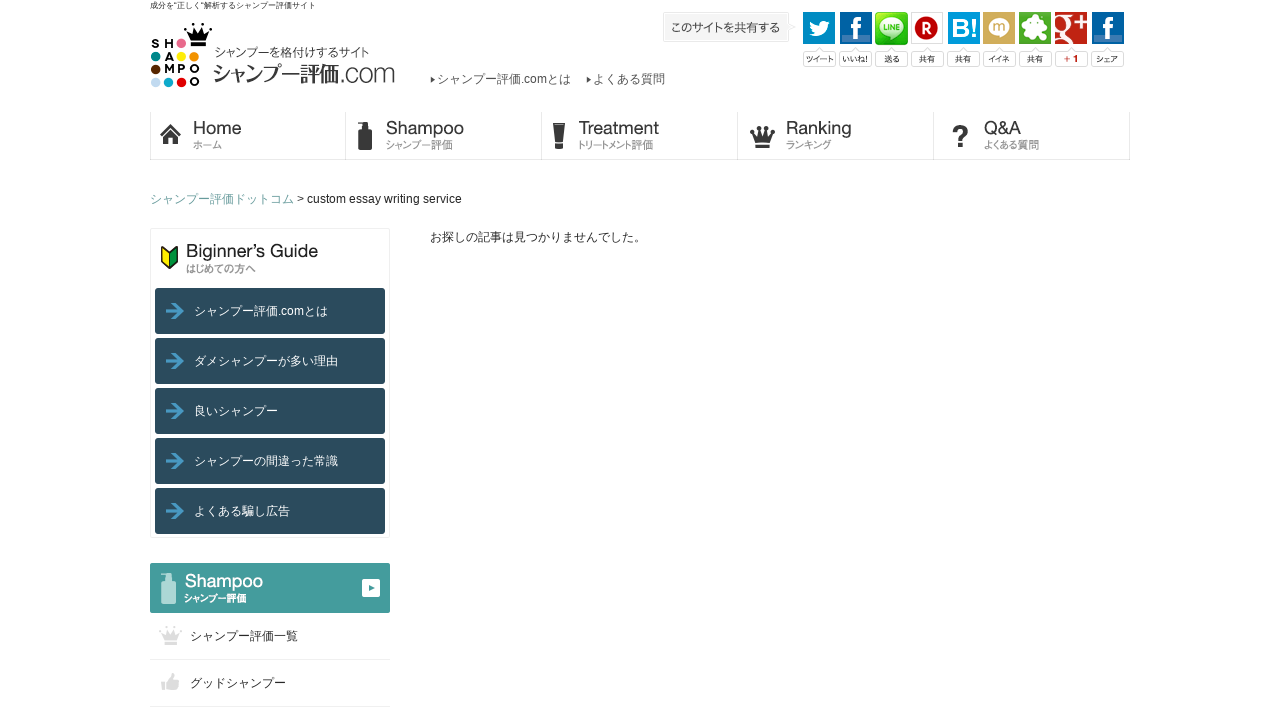

--- FILE ---
content_type: text/html; charset=UTF-8
request_url: https://shampoo-h.com/tag/custom-essay-writing-service
body_size: 10709
content:
<!DOCTYPE html PUBLIC "-//W3C//DTD XHTML 1.0 Transitional//EN" "http://www.w3.org/TR/xhtml1/DTD/xhtml1-transitional.dtd">
<html xmlns="http://www.w3.org/1999/xhtml" xml:lang="ja" lang="ja">
<head>
<meta http-equiv="content-type" content="text/html; charset=utf-8" />
<meta http-equiv="content-script-type" content="text/javascript" />
<meta http-equiv="content-style-type" content="text/css" />
<meta http-equiv="X-UA-Compatible" content="IE=EmulateIE7" />
<meta name="description" content="成分の安全性を、専門家が『正しく』解析・評価します。専門家の視点からシャンプーの安全性を比較・検討できるシャンプー評価サイトです。良いシャンプーやオススメなどを、成分解析からランキング形式で紹介しています。"/>
<meta name="keywords" content=="シャンプー評価ドットコム,シャンプー解析サイト,シャンプー評価.com,シャンプー評価サイト,評価,解析,比較,口コミ,安全性,分析" />


<link rel="stylesheet" href="https://shampoo-h.com/wp-content/themes/shampoo/style.css" />
<link href="https://shampoo-h.com/wp-content/themes/shampoo/css/common/layout.css" rel="stylesheet" type="text/css" />
<link href="https://shampoo-h.com/wp-content/themes/shampoo/css/common/general.css" rel="stylesheet" type="text/css" />
<link href="https://shampoo-h.com/wp-content/themes/shampoo/css/style.css" rel="stylesheet" type="text/css" />

<script src="https://shampoo-h.com/wp-content/themes/shampoo/js/jquery.js" type="text/javascript"></script>

<script src="https://shampoo-h.com/wp-content/themes/shampoo/js/page-scroller.js" type="text/javascript"></script>
<script src="https://shampoo-h.com/wp-content/themes/shampoo/js/heightLine.js" type="text/javascript"></script>
<script src="https://shampoo-h.com/wp-content/themes/shampoo/js/jquery.carouFredSel.js" type="text/javascript"></script>
<script src="https://shampoo-h.com/wp-content/themes/shampoo/js/script.js" type="text/javascript"></script>

<script type="text/javascript" src="//cdnjs.cloudflare.com/ajax/libs/jquery-migrate/1.2.1/jquery-migrate.min.js"></script>
<script src="https://shampoo-h.com/wp-content/themes/shampoo/js/jquery.lazyload.min.js" type="text/javascript"></script>

<link rel="SHORTCUT ICON" href="https://shampoo-h.com/wp-content/themes/shampoo/img/index/favicon.ico" />

<script>
// Lazy Loadを起動する
$( function()
{
	$( 'img.lazy' ).lazyload({
    event : "click"
}) ;
} ) ;
</script>

	<style>img:is([sizes="auto" i], [sizes^="auto," i]) { contain-intrinsic-size: 3000px 1500px }</style>
	
		<!-- All in One SEO 4.8.0 - aioseo.com -->
		<title>custom essay writing service - シャンプー評価ドットコム</title>
	<meta name="robots" content="max-image-preview:large" />
	<link rel="canonical" href="https://shampoo-h.com/tag/custom-essay-writing-service" />
	<meta name="generator" content="All in One SEO (AIOSEO) 4.8.0" />
		<script type="application/ld+json" class="aioseo-schema">
			{"@context":"https:\/\/schema.org","@graph":[{"@type":"BreadcrumbList","@id":"https:\/\/shampoo-h.com\/tag\/custom-essay-writing-service#breadcrumblist","itemListElement":[{"@type":"ListItem","@id":"https:\/\/shampoo-h.com\/#listItem","position":1,"name":"\u5bb6","item":"https:\/\/shampoo-h.com\/","nextItem":{"@type":"ListItem","@id":"https:\/\/shampoo-h.com\/tag\/custom-essay-writing-service#listItem","name":"custom essay writing service"}},{"@type":"ListItem","@id":"https:\/\/shampoo-h.com\/tag\/custom-essay-writing-service#listItem","position":2,"name":"custom essay writing service","previousItem":{"@type":"ListItem","@id":"https:\/\/shampoo-h.com\/#listItem","name":"\u5bb6"}}]},{"@type":"CollectionPage","@id":"https:\/\/shampoo-h.com\/tag\/custom-essay-writing-service#collectionpage","url":"https:\/\/shampoo-h.com\/tag\/custom-essay-writing-service","name":"custom essay writing service - \u30b7\u30e3\u30f3\u30d7\u30fc\u8a55\u4fa1\u30c9\u30c3\u30c8\u30b3\u30e0","inLanguage":"ja","isPartOf":{"@id":"https:\/\/shampoo-h.com\/#website"},"breadcrumb":{"@id":"https:\/\/shampoo-h.com\/tag\/custom-essay-writing-service#breadcrumblist"}},{"@type":"Organization","@id":"https:\/\/shampoo-h.com\/#organization","name":"\u30b7\u30e3\u30f3\u30d7\u30fc\u8a55\u4fa1\u30c9\u30c3\u30c8\u30b3\u30e0","description":"\u6210\u5206\u3092\u6b63\u3057\u304f\u89e3\u6790\u3059\u308b\u8a55\u4fa1\u30b5\u30a4\u30c8","url":"https:\/\/shampoo-h.com\/"},{"@type":"WebSite","@id":"https:\/\/shampoo-h.com\/#website","url":"https:\/\/shampoo-h.com\/","name":"\u30b7\u30e3\u30f3\u30d7\u30fc\u8a55\u4fa1\u30c9\u30c3\u30c8\u30b3\u30e0","description":"\u6210\u5206\u3092\u6b63\u3057\u304f\u89e3\u6790\u3059\u308b\u8a55\u4fa1\u30b5\u30a4\u30c8","inLanguage":"ja","publisher":{"@id":"https:\/\/shampoo-h.com\/#organization"}}]}
		</script>
		<!-- All in One SEO -->

<link rel='dns-prefetch' href='//webfonts.sakura.ne.jp' />
<link rel="alternate" type="application/rss+xml" title="シャンプー評価ドットコム &raquo; custom essay writing service タグのフィード" href="https://shampoo-h.com/tag/custom-essay-writing-service/feed" />
		<!-- This site uses the Google Analytics by MonsterInsights plugin v9.11.0 - Using Analytics tracking - https://www.monsterinsights.com/ -->
							<script src="//www.googletagmanager.com/gtag/js?id=G-V2NQNGKSX8"  data-cfasync="false" data-wpfc-render="false" type="text/javascript" async></script>
			<script data-cfasync="false" data-wpfc-render="false" type="text/javascript">
				var mi_version = '9.11.0';
				var mi_track_user = true;
				var mi_no_track_reason = '';
								var MonsterInsightsDefaultLocations = {"page_location":"https:\/\/shampoo-h.com\/tag\/custom-essay-writing-service\/"};
								if ( typeof MonsterInsightsPrivacyGuardFilter === 'function' ) {
					var MonsterInsightsLocations = (typeof MonsterInsightsExcludeQuery === 'object') ? MonsterInsightsPrivacyGuardFilter( MonsterInsightsExcludeQuery ) : MonsterInsightsPrivacyGuardFilter( MonsterInsightsDefaultLocations );
				} else {
					var MonsterInsightsLocations = (typeof MonsterInsightsExcludeQuery === 'object') ? MonsterInsightsExcludeQuery : MonsterInsightsDefaultLocations;
				}

								var disableStrs = [
										'ga-disable-G-V2NQNGKSX8',
									];

				/* Function to detect opted out users */
				function __gtagTrackerIsOptedOut() {
					for (var index = 0; index < disableStrs.length; index++) {
						if (document.cookie.indexOf(disableStrs[index] + '=true') > -1) {
							return true;
						}
					}

					return false;
				}

				/* Disable tracking if the opt-out cookie exists. */
				if (__gtagTrackerIsOptedOut()) {
					for (var index = 0; index < disableStrs.length; index++) {
						window[disableStrs[index]] = true;
					}
				}

				/* Opt-out function */
				function __gtagTrackerOptout() {
					for (var index = 0; index < disableStrs.length; index++) {
						document.cookie = disableStrs[index] + '=true; expires=Thu, 31 Dec 2099 23:59:59 UTC; path=/';
						window[disableStrs[index]] = true;
					}
				}

				if ('undefined' === typeof gaOptout) {
					function gaOptout() {
						__gtagTrackerOptout();
					}
				}
								window.dataLayer = window.dataLayer || [];

				window.MonsterInsightsDualTracker = {
					helpers: {},
					trackers: {},
				};
				if (mi_track_user) {
					function __gtagDataLayer() {
						dataLayer.push(arguments);
					}

					function __gtagTracker(type, name, parameters) {
						if (!parameters) {
							parameters = {};
						}

						if (parameters.send_to) {
							__gtagDataLayer.apply(null, arguments);
							return;
						}

						if (type === 'event') {
														parameters.send_to = monsterinsights_frontend.v4_id;
							var hookName = name;
							if (typeof parameters['event_category'] !== 'undefined') {
								hookName = parameters['event_category'] + ':' + name;
							}

							if (typeof MonsterInsightsDualTracker.trackers[hookName] !== 'undefined') {
								MonsterInsightsDualTracker.trackers[hookName](parameters);
							} else {
								__gtagDataLayer('event', name, parameters);
							}
							
						} else {
							__gtagDataLayer.apply(null, arguments);
						}
					}

					__gtagTracker('js', new Date());
					__gtagTracker('set', {
						'developer_id.dZGIzZG': true,
											});
					if ( MonsterInsightsLocations.page_location ) {
						__gtagTracker('set', MonsterInsightsLocations);
					}
										__gtagTracker('config', 'G-V2NQNGKSX8', {"forceSSL":"true","link_attribution":"true"} );
										window.gtag = __gtagTracker;										(function () {
						/* https://developers.google.com/analytics/devguides/collection/analyticsjs/ */
						/* ga and __gaTracker compatibility shim. */
						var noopfn = function () {
							return null;
						};
						var newtracker = function () {
							return new Tracker();
						};
						var Tracker = function () {
							return null;
						};
						var p = Tracker.prototype;
						p.get = noopfn;
						p.set = noopfn;
						p.send = function () {
							var args = Array.prototype.slice.call(arguments);
							args.unshift('send');
							__gaTracker.apply(null, args);
						};
						var __gaTracker = function () {
							var len = arguments.length;
							if (len === 0) {
								return;
							}
							var f = arguments[len - 1];
							if (typeof f !== 'object' || f === null || typeof f.hitCallback !== 'function') {
								if ('send' === arguments[0]) {
									var hitConverted, hitObject = false, action;
									if ('event' === arguments[1]) {
										if ('undefined' !== typeof arguments[3]) {
											hitObject = {
												'eventAction': arguments[3],
												'eventCategory': arguments[2],
												'eventLabel': arguments[4],
												'value': arguments[5] ? arguments[5] : 1,
											}
										}
									}
									if ('pageview' === arguments[1]) {
										if ('undefined' !== typeof arguments[2]) {
											hitObject = {
												'eventAction': 'page_view',
												'page_path': arguments[2],
											}
										}
									}
									if (typeof arguments[2] === 'object') {
										hitObject = arguments[2];
									}
									if (typeof arguments[5] === 'object') {
										Object.assign(hitObject, arguments[5]);
									}
									if ('undefined' !== typeof arguments[1].hitType) {
										hitObject = arguments[1];
										if ('pageview' === hitObject.hitType) {
											hitObject.eventAction = 'page_view';
										}
									}
									if (hitObject) {
										action = 'timing' === arguments[1].hitType ? 'timing_complete' : hitObject.eventAction;
										hitConverted = mapArgs(hitObject);
										__gtagTracker('event', action, hitConverted);
									}
								}
								return;
							}

							function mapArgs(args) {
								var arg, hit = {};
								var gaMap = {
									'eventCategory': 'event_category',
									'eventAction': 'event_action',
									'eventLabel': 'event_label',
									'eventValue': 'event_value',
									'nonInteraction': 'non_interaction',
									'timingCategory': 'event_category',
									'timingVar': 'name',
									'timingValue': 'value',
									'timingLabel': 'event_label',
									'page': 'page_path',
									'location': 'page_location',
									'title': 'page_title',
									'referrer' : 'page_referrer',
								};
								for (arg in args) {
																		if (!(!args.hasOwnProperty(arg) || !gaMap.hasOwnProperty(arg))) {
										hit[gaMap[arg]] = args[arg];
									} else {
										hit[arg] = args[arg];
									}
								}
								return hit;
							}

							try {
								f.hitCallback();
							} catch (ex) {
							}
						};
						__gaTracker.create = newtracker;
						__gaTracker.getByName = newtracker;
						__gaTracker.getAll = function () {
							return [];
						};
						__gaTracker.remove = noopfn;
						__gaTracker.loaded = true;
						window['__gaTracker'] = __gaTracker;
					})();
									} else {
										console.log("");
					(function () {
						function __gtagTracker() {
							return null;
						}

						window['__gtagTracker'] = __gtagTracker;
						window['gtag'] = __gtagTracker;
					})();
									}
			</script>
							<!-- / Google Analytics by MonsterInsights -->
		<script type="text/javascript">
/* <![CDATA[ */
window._wpemojiSettings = {"baseUrl":"https:\/\/s.w.org\/images\/core\/emoji\/15.0.3\/72x72\/","ext":".png","svgUrl":"https:\/\/s.w.org\/images\/core\/emoji\/15.0.3\/svg\/","svgExt":".svg","source":{"concatemoji":"https:\/\/shampoo-h.com\/wp-includes\/js\/wp-emoji-release.min.js?ver=6.7.4"}};
/*! This file is auto-generated */
!function(i,n){var o,s,e;function c(e){try{var t={supportTests:e,timestamp:(new Date).valueOf()};sessionStorage.setItem(o,JSON.stringify(t))}catch(e){}}function p(e,t,n){e.clearRect(0,0,e.canvas.width,e.canvas.height),e.fillText(t,0,0);var t=new Uint32Array(e.getImageData(0,0,e.canvas.width,e.canvas.height).data),r=(e.clearRect(0,0,e.canvas.width,e.canvas.height),e.fillText(n,0,0),new Uint32Array(e.getImageData(0,0,e.canvas.width,e.canvas.height).data));return t.every(function(e,t){return e===r[t]})}function u(e,t,n){switch(t){case"flag":return n(e,"\ud83c\udff3\ufe0f\u200d\u26a7\ufe0f","\ud83c\udff3\ufe0f\u200b\u26a7\ufe0f")?!1:!n(e,"\ud83c\uddfa\ud83c\uddf3","\ud83c\uddfa\u200b\ud83c\uddf3")&&!n(e,"\ud83c\udff4\udb40\udc67\udb40\udc62\udb40\udc65\udb40\udc6e\udb40\udc67\udb40\udc7f","\ud83c\udff4\u200b\udb40\udc67\u200b\udb40\udc62\u200b\udb40\udc65\u200b\udb40\udc6e\u200b\udb40\udc67\u200b\udb40\udc7f");case"emoji":return!n(e,"\ud83d\udc26\u200d\u2b1b","\ud83d\udc26\u200b\u2b1b")}return!1}function f(e,t,n){var r="undefined"!=typeof WorkerGlobalScope&&self instanceof WorkerGlobalScope?new OffscreenCanvas(300,150):i.createElement("canvas"),a=r.getContext("2d",{willReadFrequently:!0}),o=(a.textBaseline="top",a.font="600 32px Arial",{});return e.forEach(function(e){o[e]=t(a,e,n)}),o}function t(e){var t=i.createElement("script");t.src=e,t.defer=!0,i.head.appendChild(t)}"undefined"!=typeof Promise&&(o="wpEmojiSettingsSupports",s=["flag","emoji"],n.supports={everything:!0,everythingExceptFlag:!0},e=new Promise(function(e){i.addEventListener("DOMContentLoaded",e,{once:!0})}),new Promise(function(t){var n=function(){try{var e=JSON.parse(sessionStorage.getItem(o));if("object"==typeof e&&"number"==typeof e.timestamp&&(new Date).valueOf()<e.timestamp+604800&&"object"==typeof e.supportTests)return e.supportTests}catch(e){}return null}();if(!n){if("undefined"!=typeof Worker&&"undefined"!=typeof OffscreenCanvas&&"undefined"!=typeof URL&&URL.createObjectURL&&"undefined"!=typeof Blob)try{var e="postMessage("+f.toString()+"("+[JSON.stringify(s),u.toString(),p.toString()].join(",")+"));",r=new Blob([e],{type:"text/javascript"}),a=new Worker(URL.createObjectURL(r),{name:"wpTestEmojiSupports"});return void(a.onmessage=function(e){c(n=e.data),a.terminate(),t(n)})}catch(e){}c(n=f(s,u,p))}t(n)}).then(function(e){for(var t in e)n.supports[t]=e[t],n.supports.everything=n.supports.everything&&n.supports[t],"flag"!==t&&(n.supports.everythingExceptFlag=n.supports.everythingExceptFlag&&n.supports[t]);n.supports.everythingExceptFlag=n.supports.everythingExceptFlag&&!n.supports.flag,n.DOMReady=!1,n.readyCallback=function(){n.DOMReady=!0}}).then(function(){return e}).then(function(){var e;n.supports.everything||(n.readyCallback(),(e=n.source||{}).concatemoji?t(e.concatemoji):e.wpemoji&&e.twemoji&&(t(e.twemoji),t(e.wpemoji)))}))}((window,document),window._wpemojiSettings);
/* ]]> */
</script>
<style id='wp-emoji-styles-inline-css' type='text/css'>

	img.wp-smiley, img.emoji {
		display: inline !important;
		border: none !important;
		box-shadow: none !important;
		height: 1em !important;
		width: 1em !important;
		margin: 0 0.07em !important;
		vertical-align: -0.1em !important;
		background: none !important;
		padding: 0 !important;
	}
</style>
<link rel='stylesheet' id='wp-block-library-css' href='https://shampoo-h.com/wp-includes/css/dist/block-library/style.min.css?ver=6.7.4' type='text/css' media='all' />
<style id='classic-theme-styles-inline-css' type='text/css'>
/*! This file is auto-generated */
.wp-block-button__link{color:#fff;background-color:#32373c;border-radius:9999px;box-shadow:none;text-decoration:none;padding:calc(.667em + 2px) calc(1.333em + 2px);font-size:1.125em}.wp-block-file__button{background:#32373c;color:#fff;text-decoration:none}
</style>
<style id='global-styles-inline-css' type='text/css'>
:root{--wp--preset--aspect-ratio--square: 1;--wp--preset--aspect-ratio--4-3: 4/3;--wp--preset--aspect-ratio--3-4: 3/4;--wp--preset--aspect-ratio--3-2: 3/2;--wp--preset--aspect-ratio--2-3: 2/3;--wp--preset--aspect-ratio--16-9: 16/9;--wp--preset--aspect-ratio--9-16: 9/16;--wp--preset--color--black: #000000;--wp--preset--color--cyan-bluish-gray: #abb8c3;--wp--preset--color--white: #ffffff;--wp--preset--color--pale-pink: #f78da7;--wp--preset--color--vivid-red: #cf2e2e;--wp--preset--color--luminous-vivid-orange: #ff6900;--wp--preset--color--luminous-vivid-amber: #fcb900;--wp--preset--color--light-green-cyan: #7bdcb5;--wp--preset--color--vivid-green-cyan: #00d084;--wp--preset--color--pale-cyan-blue: #8ed1fc;--wp--preset--color--vivid-cyan-blue: #0693e3;--wp--preset--color--vivid-purple: #9b51e0;--wp--preset--gradient--vivid-cyan-blue-to-vivid-purple: linear-gradient(135deg,rgba(6,147,227,1) 0%,rgb(155,81,224) 100%);--wp--preset--gradient--light-green-cyan-to-vivid-green-cyan: linear-gradient(135deg,rgb(122,220,180) 0%,rgb(0,208,130) 100%);--wp--preset--gradient--luminous-vivid-amber-to-luminous-vivid-orange: linear-gradient(135deg,rgba(252,185,0,1) 0%,rgba(255,105,0,1) 100%);--wp--preset--gradient--luminous-vivid-orange-to-vivid-red: linear-gradient(135deg,rgba(255,105,0,1) 0%,rgb(207,46,46) 100%);--wp--preset--gradient--very-light-gray-to-cyan-bluish-gray: linear-gradient(135deg,rgb(238,238,238) 0%,rgb(169,184,195) 100%);--wp--preset--gradient--cool-to-warm-spectrum: linear-gradient(135deg,rgb(74,234,220) 0%,rgb(151,120,209) 20%,rgb(207,42,186) 40%,rgb(238,44,130) 60%,rgb(251,105,98) 80%,rgb(254,248,76) 100%);--wp--preset--gradient--blush-light-purple: linear-gradient(135deg,rgb(255,206,236) 0%,rgb(152,150,240) 100%);--wp--preset--gradient--blush-bordeaux: linear-gradient(135deg,rgb(254,205,165) 0%,rgb(254,45,45) 50%,rgb(107,0,62) 100%);--wp--preset--gradient--luminous-dusk: linear-gradient(135deg,rgb(255,203,112) 0%,rgb(199,81,192) 50%,rgb(65,88,208) 100%);--wp--preset--gradient--pale-ocean: linear-gradient(135deg,rgb(255,245,203) 0%,rgb(182,227,212) 50%,rgb(51,167,181) 100%);--wp--preset--gradient--electric-grass: linear-gradient(135deg,rgb(202,248,128) 0%,rgb(113,206,126) 100%);--wp--preset--gradient--midnight: linear-gradient(135deg,rgb(2,3,129) 0%,rgb(40,116,252) 100%);--wp--preset--font-size--small: 13px;--wp--preset--font-size--medium: 20px;--wp--preset--font-size--large: 36px;--wp--preset--font-size--x-large: 42px;--wp--preset--spacing--20: 0.44rem;--wp--preset--spacing--30: 0.67rem;--wp--preset--spacing--40: 1rem;--wp--preset--spacing--50: 1.5rem;--wp--preset--spacing--60: 2.25rem;--wp--preset--spacing--70: 3.38rem;--wp--preset--spacing--80: 5.06rem;--wp--preset--shadow--natural: 6px 6px 9px rgba(0, 0, 0, 0.2);--wp--preset--shadow--deep: 12px 12px 50px rgba(0, 0, 0, 0.4);--wp--preset--shadow--sharp: 6px 6px 0px rgba(0, 0, 0, 0.2);--wp--preset--shadow--outlined: 6px 6px 0px -3px rgba(255, 255, 255, 1), 6px 6px rgba(0, 0, 0, 1);--wp--preset--shadow--crisp: 6px 6px 0px rgba(0, 0, 0, 1);}:where(.is-layout-flex){gap: 0.5em;}:where(.is-layout-grid){gap: 0.5em;}body .is-layout-flex{display: flex;}.is-layout-flex{flex-wrap: wrap;align-items: center;}.is-layout-flex > :is(*, div){margin: 0;}body .is-layout-grid{display: grid;}.is-layout-grid > :is(*, div){margin: 0;}:where(.wp-block-columns.is-layout-flex){gap: 2em;}:where(.wp-block-columns.is-layout-grid){gap: 2em;}:where(.wp-block-post-template.is-layout-flex){gap: 1.25em;}:where(.wp-block-post-template.is-layout-grid){gap: 1.25em;}.has-black-color{color: var(--wp--preset--color--black) !important;}.has-cyan-bluish-gray-color{color: var(--wp--preset--color--cyan-bluish-gray) !important;}.has-white-color{color: var(--wp--preset--color--white) !important;}.has-pale-pink-color{color: var(--wp--preset--color--pale-pink) !important;}.has-vivid-red-color{color: var(--wp--preset--color--vivid-red) !important;}.has-luminous-vivid-orange-color{color: var(--wp--preset--color--luminous-vivid-orange) !important;}.has-luminous-vivid-amber-color{color: var(--wp--preset--color--luminous-vivid-amber) !important;}.has-light-green-cyan-color{color: var(--wp--preset--color--light-green-cyan) !important;}.has-vivid-green-cyan-color{color: var(--wp--preset--color--vivid-green-cyan) !important;}.has-pale-cyan-blue-color{color: var(--wp--preset--color--pale-cyan-blue) !important;}.has-vivid-cyan-blue-color{color: var(--wp--preset--color--vivid-cyan-blue) !important;}.has-vivid-purple-color{color: var(--wp--preset--color--vivid-purple) !important;}.has-black-background-color{background-color: var(--wp--preset--color--black) !important;}.has-cyan-bluish-gray-background-color{background-color: var(--wp--preset--color--cyan-bluish-gray) !important;}.has-white-background-color{background-color: var(--wp--preset--color--white) !important;}.has-pale-pink-background-color{background-color: var(--wp--preset--color--pale-pink) !important;}.has-vivid-red-background-color{background-color: var(--wp--preset--color--vivid-red) !important;}.has-luminous-vivid-orange-background-color{background-color: var(--wp--preset--color--luminous-vivid-orange) !important;}.has-luminous-vivid-amber-background-color{background-color: var(--wp--preset--color--luminous-vivid-amber) !important;}.has-light-green-cyan-background-color{background-color: var(--wp--preset--color--light-green-cyan) !important;}.has-vivid-green-cyan-background-color{background-color: var(--wp--preset--color--vivid-green-cyan) !important;}.has-pale-cyan-blue-background-color{background-color: var(--wp--preset--color--pale-cyan-blue) !important;}.has-vivid-cyan-blue-background-color{background-color: var(--wp--preset--color--vivid-cyan-blue) !important;}.has-vivid-purple-background-color{background-color: var(--wp--preset--color--vivid-purple) !important;}.has-black-border-color{border-color: var(--wp--preset--color--black) !important;}.has-cyan-bluish-gray-border-color{border-color: var(--wp--preset--color--cyan-bluish-gray) !important;}.has-white-border-color{border-color: var(--wp--preset--color--white) !important;}.has-pale-pink-border-color{border-color: var(--wp--preset--color--pale-pink) !important;}.has-vivid-red-border-color{border-color: var(--wp--preset--color--vivid-red) !important;}.has-luminous-vivid-orange-border-color{border-color: var(--wp--preset--color--luminous-vivid-orange) !important;}.has-luminous-vivid-amber-border-color{border-color: var(--wp--preset--color--luminous-vivid-amber) !important;}.has-light-green-cyan-border-color{border-color: var(--wp--preset--color--light-green-cyan) !important;}.has-vivid-green-cyan-border-color{border-color: var(--wp--preset--color--vivid-green-cyan) !important;}.has-pale-cyan-blue-border-color{border-color: var(--wp--preset--color--pale-cyan-blue) !important;}.has-vivid-cyan-blue-border-color{border-color: var(--wp--preset--color--vivid-cyan-blue) !important;}.has-vivid-purple-border-color{border-color: var(--wp--preset--color--vivid-purple) !important;}.has-vivid-cyan-blue-to-vivid-purple-gradient-background{background: var(--wp--preset--gradient--vivid-cyan-blue-to-vivid-purple) !important;}.has-light-green-cyan-to-vivid-green-cyan-gradient-background{background: var(--wp--preset--gradient--light-green-cyan-to-vivid-green-cyan) !important;}.has-luminous-vivid-amber-to-luminous-vivid-orange-gradient-background{background: var(--wp--preset--gradient--luminous-vivid-amber-to-luminous-vivid-orange) !important;}.has-luminous-vivid-orange-to-vivid-red-gradient-background{background: var(--wp--preset--gradient--luminous-vivid-orange-to-vivid-red) !important;}.has-very-light-gray-to-cyan-bluish-gray-gradient-background{background: var(--wp--preset--gradient--very-light-gray-to-cyan-bluish-gray) !important;}.has-cool-to-warm-spectrum-gradient-background{background: var(--wp--preset--gradient--cool-to-warm-spectrum) !important;}.has-blush-light-purple-gradient-background{background: var(--wp--preset--gradient--blush-light-purple) !important;}.has-blush-bordeaux-gradient-background{background: var(--wp--preset--gradient--blush-bordeaux) !important;}.has-luminous-dusk-gradient-background{background: var(--wp--preset--gradient--luminous-dusk) !important;}.has-pale-ocean-gradient-background{background: var(--wp--preset--gradient--pale-ocean) !important;}.has-electric-grass-gradient-background{background: var(--wp--preset--gradient--electric-grass) !important;}.has-midnight-gradient-background{background: var(--wp--preset--gradient--midnight) !important;}.has-small-font-size{font-size: var(--wp--preset--font-size--small) !important;}.has-medium-font-size{font-size: var(--wp--preset--font-size--medium) !important;}.has-large-font-size{font-size: var(--wp--preset--font-size--large) !important;}.has-x-large-font-size{font-size: var(--wp--preset--font-size--x-large) !important;}
:where(.wp-block-post-template.is-layout-flex){gap: 1.25em;}:where(.wp-block-post-template.is-layout-grid){gap: 1.25em;}
:where(.wp-block-columns.is-layout-flex){gap: 2em;}:where(.wp-block-columns.is-layout-grid){gap: 2em;}
:root :where(.wp-block-pullquote){font-size: 1.5em;line-height: 1.6;}
</style>
<link rel='stylesheet' id='contact-form-7-css' href='https://shampoo-h.com/wp-content/plugins/contact-form-7/includes/css/styles.css?ver=6.1.4' type='text/css' media='all' />
<link rel='stylesheet' id='wp-pagenavi-css' href='https://shampoo-h.com/wp-content/plugins/wp-pagenavi/pagenavi-css.css?ver=2.70' type='text/css' media='all' />
<script type="text/javascript" src="https://shampoo-h.com/wp-includes/js/jquery/jquery.min.js?ver=3.7.1" id="jquery-core-js"></script>
<script type="text/javascript" src="https://shampoo-h.com/wp-includes/js/jquery/jquery-migrate.min.js?ver=3.4.1" id="jquery-migrate-js"></script>
<script type="text/javascript" src="//webfonts.sakura.ne.jp/js/sakurav3.js?fadein=0&amp;ver=3.1.4" id="typesquare_std-js"></script>
<script type="text/javascript" src="https://shampoo-h.com/wp-content/plugins/google-analytics-for-wordpress/assets/js/frontend-gtag.min.js?ver=9.11.0" id="monsterinsights-frontend-script-js" async="async" data-wp-strategy="async"></script>
<script data-cfasync="false" data-wpfc-render="false" type="text/javascript" id='monsterinsights-frontend-script-js-extra'>/* <![CDATA[ */
var monsterinsights_frontend = {"js_events_tracking":"true","download_extensions":"doc,pdf,ppt,zip,xls,docx,pptx,xlsx","inbound_paths":"[{\"path\":\"\\\/go\\\/\",\"label\":\"affiliate\"},{\"path\":\"\\\/recommend\\\/\",\"label\":\"affiliate\"}]","home_url":"https:\/\/shampoo-h.com","hash_tracking":"false","v4_id":"G-V2NQNGKSX8"};/* ]]> */
</script>
<link rel="https://api.w.org/" href="https://shampoo-h.com/wp-json/" /><link rel="alternate" title="JSON" type="application/json" href="https://shampoo-h.com/wp-json/wp/v2/tags/109" /><link rel="EditURI" type="application/rsd+xml" title="RSD" href="https://shampoo-h.com/xmlrpc.php?rsd" />
<style type="text/css">.recentcomments a{display:inline !important;padding:0 !important;margin:0 !important;}</style><script>
(function(i,s,o,g,r,a,m){i['GoogleAnalyticsObject']=r;i[r]=i[r]||function(){
(i[r].q=i[r].q||[]).push(arguments)},i[r].l=1*new Date();a=s.createElement(o),
m=s.getElementsByTagName(o)[0];a.async=1;a.src=g;m.parentNode.insertBefore(a,m)
})(window,document,'script','//www.google-analytics.com/analytics.js','ga');

ga('create', 'UA-50429945-1', 'shampoo-h.com');
ga('send', 'pageview');
</script>
<!-- Global site tag (gtag.js) - Google Ads: 964165088 -->
<script async src="https://www.googletagmanager.com/gtag/js?id=AW-964165088"></script>
<script>
  window.dataLayer = window.dataLayer || [];
  function gtag(){dataLayer.push(arguments);}
  gtag('js', new Date());

  gtag('config', 'AW-964165088');
</script>
</head>


<body class="archive tag tag-custom-essay-writing-service tag-109">
<div id="container">


<h1 class="h1Text">成分を“正しく“解析するシャンプー評価サイト</h1>
<div id="header" class="clearfix">
<div style="padding: 11px 34px 0 0; float: left;"><a href="https://shampoo-h.com/" data-wpel-link="internal"><img src="https://shampoo-h.com/wp-content/themes/shampoo/img/common/logo.gif" width="246" height="65" alt="SHAMPOO シャンプーを格付けするサイト シャンプー評価" /></a></div>
<div class="cenBox">
<p class="txtRig"><img src="https://shampoo-h.com/wp-content/themes/shampoo/img/common/imgtext01.gif" width="133" height="30" alt="このサイトを共有する" /></p>
<ul>
<li><a href="https://shampoo-h.com/biginners-guide1/" data-wpel-link="internal">シャンプー評価.comとは</a></li>
<li class="last"><a href="https://shampoo-h.com/qa-post/" data-wpel-link="internal">よくある質問</a></li>
</ul>
</div>

<ul class="imgList clearfix">
<li><a href="https://twitter.com/intent/tweet?text=%E3%82%B7%E3%83%A3%E3%83%B3%E3%83%97%E3%83%BC%E8%A9%95%E4%BE%A1%E3%83%89%E3%83%83%E3%83%88%E3%82%B3%E3%83%A0%20%E2%80%93%20%E6%88%90%E5%88%86%E3%82%92%E2%80%9C%E6%AD%A3%E3%81%97%E3%81%8F%E2%80%9C%E8%A7%A3%E6%9E%90%E3%81%99%E3%82%8B%E3%82%B7%E3%83%A3%E3%83%B3%E3%83%97%E3%83%BC%E8%A9%95%E4%BE%A1%E3%82%B5%E3%82%A4%E3%83%88+https://shampoo-h.com/
" target="_blank" data-wpel-link="external" rel="follow external noopener noreferrer"><img src="https://shampoo-h.com/wp-content/themes/shampoo/img/common/img01.gif" alt="ツイート" /></a></li>
<li><a href="//www.facebook.com/sharer.php?src=bm&amp;u=&amp;t=" data-wpel-link="external" target="_blank" rel="follow external noopener noreferrer"><img src="https://shampoo-h.com/wp-content/themes/shampoo/img/common/img02.gif" alt="いいね！" /></a></li>
<li><a href="//line.me/R/msg/text/?%E3%82%B7%E3%83%A3%E3%83%B3%E3%83%97%E3%83%BC%E8%A9%95%E4%BE%A1%E3%83%89%E3%83%83%E3%83%88%E3%82%B3%E3%83%A0%20%E2%80%93%20%E6%88%90%E5%88%86%E3%82%92%E2%80%9C%E6%AD%A3%E3%81%97%E3%81%8F%E2%80%9C%E8%A7%A3%E6%9E%90%E3%81%99%E3%82%8B%E3%82%B7%E3%83%A3%E3%83%B3%E3%83%97%E3%83%BC%E8%A9%95%E4%BE%A1%E3%82%B5%E3%82%A4%E3%83%88+https://shampoo-h.com/" target="_blank" data-wpel-link="external" rel="follow external noopener noreferrer"><img src="https://shampoo-h.com/wp-content/themes/shampoo/img/common/img03.gif" alt="送る" /></a></li>
<li><a href="#"><img src="https://shampoo-h.com/wp-content/themes/shampoo/img/common/img04.gif" alt="共有" /></a></li>
<li><a href="//b.hatena.ne.jp/add?mode=confirm&amp;url=&amp;title=" data-wpel-link="external" target="_blank" rel="follow external noopener noreferrer"><img src="https://shampoo-h.com/wp-content/themes/shampoo/img/common/img05.gif" alt="共有" /></a></li>
<li><a href="#"><img src="https://shampoo-h.com/wp-content/themes/shampoo/img/common/img06.gif" alt="イイネ" /></a></li>
<li><a href="#"><img src="https://shampoo-h.com/wp-content/themes/shampoo/img/common/img07.gif" alt="共有" /></a></li>
<li><a href="https://plus.google.com/share?url=" onclick="javascript:window.open(this.href, &#039;&#039;, &#039;menubar=no,toolbar=no,resizable=yes,scrollbars=yes,height=600,width=600&#039;);return false;" data-wpel-link="external" target="_blank" rel="follow external noopener noreferrer"><img src="https://shampoo-h.com/wp-content/themes/shampoo/img/common/img08.gif" alt="+1" /></a></li>
<li><a href="#"><img src="https://shampoo-h.com/wp-content/themes/shampoo/img/common/img09.gif" alt="シェア" /></a></li>
</ul>
</div><!-- //header -->

<ul id="gNavi" class=" clearfix">
<li class="navi01"><a href="https://shampoo-h.com/" data-wpel-link="internal"><img src="https://shampoo-h.com/wp-content/themes/shampoo/img/common/g_navi01.gif" width="195" height="48" alt="Home ホーム" /></a></li>
<li class="navi02"><a href="https://shampoo-h.com/group/g1/" data-wpel-link="internal"><img src="https://shampoo-h.com/wp-content/themes/shampoo/img/common/g_navi02.gif" width="196" height="48" alt="Shampoo シャンプー評価" /></a></li>
<li class="navi03"><a href="https://shampoo-h.com/group/g2/" data-wpel-link="internal"><img src="https://shampoo-h.com/wp-content/themes/shampoo/img/common/g_navi03.gif" width="196" height="48" alt="Treatment トリートメント評価" /></a></li>
<li class="navi04"><a href="https://shampoo-h.com/shampoo-ranking-1/" data-wpel-link="internal"><img src="https://shampoo-h.com/wp-content/themes/shampoo/img/common/g_navi04.gif" width="196" height="48" alt="Ranking ランキング" /></a></li>
<li class="navi06"><a href="https://shampoo-h.com/qa/" data-wpel-link="internal"><img src="https://shampoo-h.com/wp-content/themes/shampoo/img/common/g_navi06.gif" width="197" height="48" alt="Q&amp;A よくある質問" /></a></li>
</ul>

<!-- パンくずリストstart -->
<div class="breadcrumbs">
    <!-- Breadcrumb NavXT 7.5.0 -->
<a title="シャンプー評価ドットコムへ行く" href="https://shampoo-h.com" class="home" data-wpel-link="internal">シャンプー評価ドットコム</a> &gt; custom essay writing service</div>
<!-- パンくずリストend -->

<div id="main">





<div id="conts">
お探しの記事は見つかりませんでした。
</div>
<div id="sideBar">
<div class="dis"><img src="https://shampoo-h.com/wp-content/themes/shampoo/img/common/navi_top.gif" width="240" height="2" alt="" /></div>
<div class="naviBox">
<p><img src="https://shampoo-h.com/wp-content/themes/shampoo/img/common/side_imgtext01.gif" width="166" height="32" alt="Biginner’s Guide はじめての方へ" /></p>
<ul class="clearfix">
<li><a href="https://shampoo-h.com/biginners-guide1/" data-wpel-link="internal">シャンプー評価.comとは</a></li>
<li><a href="https://shampoo-h.com/biginners-guide2/" data-wpel-link="internal">ダメシャンプーが多い理由</a></li>
<li><a href="https://shampoo-h.com/biginners-guide3/" data-wpel-link="internal">良いシャンプー</a></li>
<li><a href="https://shampoo-h.com/biginners-guide4/" data-wpel-link="internal">シャンプーの間違った常識</a></li>
<li><a href="https://shampoo-h.com/biginners-guide5/" data-wpel-link="internal">よくある騙し広告</a></li>
</ul>
</div>
<h3><a href="https://shampoo-h.com/group/g1/" data-wpel-link="internal"><img src="https://shampoo-h.com/wp-content/themes/shampoo/img/common/h3_img01.gif" width="240" height="50" alt="Shampoo シャンプー評価" /></a></h3>
<ul class="txtList01">
<li><a href="https://shampoo-h.com/group/g1/" data-wpel-link="internal"><img src="https://shampoo-h.com/wp-content/themes/shampoo/img/common/icon02.gif" width="23" height="19" alt="" />シャンプー評価一覧</a></li>
<li><a href="https://shampoo-h.com/good-shampoo/" data-wpel-link="internal"><img src="https://shampoo-h.com/wp-content/themes/shampoo/img/common/icon03.gif" width="23" height="19" alt="" />グッドシャンプー</a></li>
<li><a href="https://shampoo-h.com/bad-shampoo/" data-wpel-link="internal"><img src="https://shampoo-h.com/wp-content/themes/shampoo/img/common/icon04.gif" width="23" height="19" alt="" />バッドシャンプー</a></li>
</ul>
<h3><a href="https://shampoo-h.com/group/g2/" data-wpel-link="internal"><img src="https://shampoo-h.com/wp-content/themes/shampoo/img/common/h3_img02.gif" width="240" height="50" alt="Treatment トリートメント評価" /></a></h3>
<ul class="txtList01">
<li><a href="https://shampoo-h.com/group/g2/" data-wpel-link="internal"><img src="https://shampoo-h.com/wp-content/themes/shampoo/img/common/icon02.gif" width="23" height="19" alt="" />トリートメント評価一覧</a></li>
<li><a href="https://shampoo-h.com/good-treatment/" data-wpel-link="internal"><img src="https://shampoo-h.com/wp-content/themes/shampoo/img/common/icon03.gif" width="23" height="19" alt="" />グッドトリートメント</a></li>
<li><a href="https://shampoo-h.com/bad-treatment/" data-wpel-link="internal"><img src="https://shampoo-h.com/wp-content/themes/shampoo/img/common/icon04.gif" width="23" height="19" alt="" />バッドトリートメント</a></li>
</ul>
<h3><a href="https://shampoo-h.com/shampoo-ranking-1/" data-wpel-link="internal"><img src="https://shampoo-h.com/wp-content/themes/shampoo/img/common/h3_img03.gif" width="240" height="50" alt="Ranking 人気ランキング" /></a></h3>
<ul class="txtList02">
<li><a href="https://shampoo-h.com/shampoo-ranking-1/" data-wpel-link="internal">総合ランキング</a></li>
<li><a href="https://shampoo-h.com/shampoo-ranking-2/" data-wpel-link="internal">マイルドランキング</a></li>
<li><a href="https://shampoo-h.com/shampoo-ranking-3/" data-wpel-link="internal">薄毛予防ランキング</a></li>
<li><a href="https://shampoo-h.com/shampoo-ranking-4/" data-wpel-link="internal">注目度ランキング</a></li>
</ul>
<h3><a href="https://shampoo-h.com/type1/" data-wpel-link="internal"><img src="https://shampoo-h.com/wp-content/themes/shampoo/img/common/h3_img04.gif" width="240" height="50" alt="Search タイプ別に選ぶ" /></a></h3>
<h4><img src="https://shampoo-h.com/wp-content/themes/shampoo/img/common/h4_img01.gif" width="240" height="39" alt="Shampoo シャンプー" /></h4>
<ul class="txtList02 mb0">
<li><a href="https://shampoo-h.com/type1/" data-wpel-link="internal">薄毛が気になる方</a></li>
<li><a href="https://shampoo-h.com/type2/" data-wpel-link="internal">安全性重視</a></li>
<li><a href="https://shampoo-h.com/type3/" data-wpel-link="internal">万人ウケタイプ</a></li>
<li><a href="https://shampoo-h.com/type4/" data-wpel-link="internal">オーガニックで選ぶ</a></li>
</ul>
<h4><img src="https://shampoo-h.com/wp-content/themes/shampoo/img/common/h4_img02.gif" width="240" height="39" alt="Treatment トリートメント" /></h4>
<ul class="txtList02 mb20">
<li><a href="https://shampoo-h.com/type5/" data-wpel-link="internal">薄毛が気になる方</a></li>
<li><a href="https://shampoo-h.com/type6/" data-wpel-link="internal">安全性重視</a></li>
<li><a href="https://shampoo-h.com/type7/" data-wpel-link="internal">万人ウケタイプ</a></li>
<li><a href="https://shampoo-h.com/type8/" data-wpel-link="internal">オーガニックで選ぶ</a></li>
</ul>
<div class="mb15 taCenter"><a href="https://shampoo-h.com/knowledge/" data-wpel-link="internal"><img src="https://shampoo-h.com/wp-content/themes/shampoo/img/common/side_banner01.gif" width="240" height="186" alt="THE BEST OF KNOWLEDGE 知って得する美容まめ知識" /></a></div>
<div class="mb30"><a href="https://shampoo-h.com/%E5%8B%95%E7%94%BB%E3%82%92%E3%82%A2%E3%83%8B%E3%83%A1%E3%81%A7%E3%82%86%E3%82%8B%E3%80%9C%E3%81%8F%E8%A1%A8%E7%8F%BE" data-wpel-link="internal"><img src="https://shampoo-h.com/wp-content/themes/shampoo/img/common/side_banner04.gif" width="240" alt="得点をアニメでゆるーく表現!!" /></a></div>
<div class="mb10"><a href="#"><img src="https://shampoo-h.com/wp-content/themes/shampoo/img/common/side_banner02.gif" width="240" height="110" alt="公式オンラインショップのお得な情報をお届け メルマガ登録はこちら Mail Magazine" /></a></div>
<div class="mb10"><a href="https://shampoo-h.com/materials/" data-wpel-link="internal"><img src="https://shampoo-h.com/wp-content/themes/shampoo/img/common/side_banner03.gif" width="240" height="110" alt="成分辞書 シャンプーの成分の用語辞典" /></a></div>

</div>


<!-- #EndLibraryItem -->
<!-- //sideBar  -->



</div><!-- //main -->

<div id="pageTop"><a href="#header"><img src="https://shampoo-h.com/wp-content/themes/shampoo/img/common/page_top.gif" width="88" height="22" alt="PAGE TOP" /></a></div>

<div id="footer">

<p class="txtLink"><a href="https://shampoo-h.com/" data-wpel-link="internal">ホーム</a><span>|</span><a href="https://shampoo-h.com/biginners-guide1/" data-wpel-link="internal">シャンプー評価.comとは</a><span>|</span><a href="https://shampoo-h.com/qa/" data-wpel-link="internal">Q&amp;A</a><span>|</span><a href="https://shampoo-h.com/#information" data-wpel-link="internal">Information</a><span>|</span><a href="https://shampoo-h.com/form/" data-wpel-link="internal">評価を依頼する</a></p>
<p class="txt">運営会社：コスメ研究会　所在地：大阪府大阪市浪速区大国2丁目9-2</p>
<!-- <p class="txt">当社が本サービスを提供するに際し取得した本サービスのユーザーに関する個人情報は、商品の発送と本サービスご利用に関するユーザーへのご連絡意外には一切使用しません。<br />
当社は、ユーザーの事前の同意なく個人情報を開示いたしません。但し、次のいずれかに該当する場合は例外とします。</p> -->
</div>
</div>



<script type="text/javascript" src="https://shampoo-h.com/wp-includes/js/dist/hooks.min.js?ver=4d63a3d491d11ffd8ac6" id="wp-hooks-js"></script>
<script type="text/javascript" src="https://shampoo-h.com/wp-includes/js/dist/i18n.min.js?ver=5e580eb46a90c2b997e6" id="wp-i18n-js"></script>
<script type="text/javascript" id="wp-i18n-js-after">
/* <![CDATA[ */
wp.i18n.setLocaleData( { 'text direction\u0004ltr': [ 'ltr' ] } );
wp.i18n.setLocaleData( { 'text direction\u0004ltr': [ 'ltr' ] } );
/* ]]> */
</script>
<script type="text/javascript" src="https://shampoo-h.com/wp-content/plugins/contact-form-7/includes/swv/js/index.js?ver=6.1.4" id="swv-js"></script>
<script type="text/javascript" id="contact-form-7-js-translations">
/* <![CDATA[ */
( function( domain, translations ) {
	var localeData = translations.locale_data[ domain ] || translations.locale_data.messages;
	localeData[""].domain = domain;
	wp.i18n.setLocaleData( localeData, domain );
} )( "contact-form-7", {"translation-revision-date":"2025-11-30 08:12:23+0000","generator":"GlotPress\/4.0.3","domain":"messages","locale_data":{"messages":{"":{"domain":"messages","plural-forms":"nplurals=1; plural=0;","lang":"ja_JP"},"This contact form is placed in the wrong place.":["\u3053\u306e\u30b3\u30f3\u30bf\u30af\u30c8\u30d5\u30a9\u30fc\u30e0\u306f\u9593\u9055\u3063\u305f\u4f4d\u7f6e\u306b\u7f6e\u304b\u308c\u3066\u3044\u307e\u3059\u3002"],"Error:":["\u30a8\u30e9\u30fc:"]}},"comment":{"reference":"includes\/js\/index.js"}} );
/* ]]> */
</script>
<script type="text/javascript" id="contact-form-7-js-before">
/* <![CDATA[ */
var wpcf7 = {
    "api": {
        "root": "https:\/\/shampoo-h.com\/wp-json\/",
        "namespace": "contact-form-7\/v1"
    }
};
/* ]]> */
</script>
<script type="text/javascript" src="https://shampoo-h.com/wp-content/plugins/contact-form-7/includes/js/index.js?ver=6.1.4" id="contact-form-7-js"></script>
</body>
</html>

--- FILE ---
content_type: text/css
request_url: https://shampoo-h.com/wp-content/themes/shampoo/style.css
body_size: 1050
content:
/*
Theme Name: shampoo.com
Theme URI: http://shampoo.com
Description: 2014.06　リリース
Version: 1.0
Author: 54style
Author URI: 
*/






.mt10{
	margin-top:10px;
}

/****************************************

          WordPress Misc

*****************************************/
ol li{list-style:decimal;list-style-position: outside}
strong {font-weight: bold;}

cite,
em,
i{font-style: italic;}


big {
font-size: 131.25%;
}
ins {
background: #ffc;
text-decoration: none;
}
blockquote {
font-style: italic;
padding: 0 3em;
}
blockquote cite,
blockquote em,
blockquote i {
font-style: normal;
}
pre {
background: #f7f7f7;
color: #222;
line-height: 18px;
margin-bottom: 18px;
overflow: auto;
padding: 1.5em;
}
abbr,
acronym {
border-bottom: 1px dotted #666;
cursor: help;
}
sup,
sub {
height: 0;
line-height: 1;
position: relative;
vertical-align: baseline;
}
sup {
bottom: 1ex;
}
sub {
top: .5ex;
}
.wp-caption {
	margin: 10px;
	padding-top: 4px;
	text-align: center;
}

.wp-caption-text,
.gallery-caption{
	font-size: 80%;
}

.wp-caption img {
	margin: 0;
	padding: 0;
	border: 0 none;
}

.wp-caption-dd {
	margin: 0;
	padding: 0 4px 5px;
	font-size: 11px;
	line-height: 17px;
}

blockquote {
    display: block;
    -webkit-margin-before: 1em;
    -webkit-margin-after: 1em;
    -webkit-margin-start: 40px;
    -webkit-margin-end: 40px;
}
.alignleft {
	float: left;
}

.alignright {
	float: right;
}

.aligncenter {
	display: block;
	margin-left: auto;
	margin-right: auto;
}

blockquote.alignleft,
img.alignleft {
	margin: 7px 20px 7px 0;
}

.wp-caption.alignleft {
	margin: 7px 20px 7px 0;
}

blockquote.alignright,
img.alignright {
	margin: 7px 0 7px 20px;
}

.wp-caption.alignright {
	margin: 7px 0 7px 20px;
}

blockquote.aligncenter,
img.aligncenter,
.wp-caption.aligncenter {
	margin-top: 7px;
	margin-bottom: 7px;
}
/* ページャー */
.wp-pagenavi {
	clear: both;
	margin:30px 0;
	text-align:center;
}

.wp-pagenavi a, .wp-pagenavi span {
	text-decoration: none;
	margin:0 !important;
	padding: 0 15px !important;
	color:#505050;
	font-weight:bold;
	border:none !important;
	line-height:1;
	
}
.wp-pagenavi a:hover, .wp-pagenavi span.current {
	color:#ccc;
	font-weight:bold;
}
/*
.wp-pagenavi span:not(.pages),
.wp-pagenavi .page{
	border-right:1px solid #505050 !important;
}
*/

.wp-pagenavi a .previouspostslink{
	
}

/*
.wp-pagenavi span:not(.pages):after,
.wp-pagenavi .page:not(:last-child):after{
	content: "|";
	margin:0 0 0 15px;
	color:#505050;
	font-weight:normal;
}
*/
.wp-pagenavi span.current {
	font-weight: bold;
	color:#505050;
}
/* 設定前のテスト画像のため */
.attachment-size4{
	width:180px;
	height:150px;
}
.attachment-size5{
	width:120px;
	height:120px;
}
.attachment-size6{
	width:160px;
	height:160px;
}

/* ad banner */
.ad-1{
	display:inline-block;
}
.ad-2{
	display:inline-block;
	margin-left:10px;
}

.photoBox img{
width: 300px;
height: auto;
}

.vedioBan img{
cursor: pointer;
}

.mb30{
margin-bottom: 30px !important;
}


--- FILE ---
content_type: text/css
request_url: https://shampoo-h.com/wp-content/themes/shampoo/css/common/layout.css
body_size: 1452
content:
@charset "utf-8";
/*------------------------------------------------------------
	デフォルトスタイル
------------------------------------------------------------*/
html, body, div, span, applet, object, iframe,
h1, h2, h3, h4, h5, h6, p, blockquote, pre,
a, abbr, acronym, address, big, cite, code,
del, dfn, em, font, img, ins, kbd, q, s, samp,
small, strike, strong, sub, sup, tt, var,
b, u, i, center,
dl, dt, dd, ol, ul, li,
fieldset, form, label, legend,
table, caption, tbody, tfoot, thead, tr, th, td {
	margin: 0;
	padding: 0;
	background: transparent;
	border: 0;
	outline: 0;
}

body {
	font-size: 62.5%;
}

body,
table,
input, textarea, select, option {
	font-family: "ヒラギノ角ゴ Pro", Meiryo, "メイリオ", MS PGothic, "ＭＳ Ｐゴシック", sans-serif;
	line-height: 1.1;
}

table,
input, textarea, select, option {
	line-height: 1.1;
}

ol, ul {
	list-style: none;
}

blockquote, q {
	quotes: none;
}

:focus {
	outline: 0;
}

ins {
	text-decoration: none;
}

del {
	text-decoration: line-through;
}

a:link {
	color: #679b9c;
	text-decoration: none;
}

a:visited {
	color: #679b9c;
	text-decoration: none;
}

a:hover {
	color: #679b9c;
	text-decoration: underline;
}

a:active {
	color: #679b9c;
	text-decoration: underline;
}

a:hover img {
	opacity: 0.6;
	filter: alpha(opacity=60);
}
/*------------------------------------------------------------
	レイアウト
------------------------------------------------------------*/
body {
	text-align: center;
	font-size: 12px;
	color: #282828;
	line-height: 1.5;
}

#container{
	margin: 0 auto;
	width: 980px;

	text-align: left;
}

#main {
	margin-bottom: 25px;
}

	* html #main {
		zoom: 1;
	}

	*+html #main {
		zoom: 1;
	}

#main:after {
	height: 0;
	visibility: hidden;
	content: ".";
	display: block;
	clear: both;
}

/*------------------------------------------------------------
	ヘッダー
------------------------------------------------------------*/
#header {
	padding: 10px 0 24px;
}

#header h1 {
	padding: 21px 34px 0 0;
	float: left;
}

#header .cenBox {
	width: 366px;
	float: left;
}

#header .cenBox .txtRig {
	margin-bottom: 32px;
	float: right;
}

#header .cenBox ul {
	clear: both;
}

#header .cenBox li {
	padding-right: 15px;
	float: left;
}

#header .cenBox .last {
	padding: 0;
}

#header .cenBox li a {
	padding-left: 7px;
	color: #505050;
	background: url(../../img/common/icon01.gif) no-repeat left 4px;
}

#header .imgList {
	width: 327px;
	float: right;
}

#header .imgList li {
	padding-right: 3px;
	float: left;
}

/*------------------------------------------------------------
	グローバルナビ
------------------------------------------------------------*/
#gNavi {
	margin-bottom: 30px;
}

#gNavi li {
	float: left;
}

#gNavi a,
#gNavi li img {/* #gNavi 抜けていたので追加 bata mod */
	display: block;
}

#gNavi li a:hover img {
	opacity: 0;
	filter: alpha(opacity=00);
}

#gNavi .navi01 a {
	background: url(../../img/common/g_navi01_on.gif) no-repeat;
}

#gNavi .navi02 a {
	background: url(../../img/common/g_navi02_on.gif) no-repeat;
}

#gNavi .navi03 a {
	background: url(../../img/common/g_navi03_on.gif) no-repeat;
}

#gNavi .navi04 a {
	background: url(../../img/common/g_navi04_on.gif) no-repeat;
}

#gNavi .navi05 a {
	background: url(../../img/common/g_navi05_on.gif) no-repeat;
}

#gNavi .navi06 a {
	background: url(../../img/common/g_navi06_on.gif) no-repeat;
} 

/*------------------------------------------------------------
	パンクズリスト
------------------------------------------------------------*/
#pagePath {

}

/*------------------------------------------------------------
	コンテンツ
------------------------------------------------------------*/
#conts {
	width: 700px;

	float: right;
}

/*------------------------------------------------------------
	サイドバー
------------------------------------------------------------*/
#sideBar {
	width: 240px;

	float: left;
}

#sideBar .naviBox {
	margin-bottom: 25px;
	padding: 13px 5px 0;
	zoom: 1;
	background: url(../../img/common/navi_bg.gif) no-repeat left bottom;
}

#sideBar .naviBox p {
	margin-bottom: 13px;
}

#sideBar .naviBox li {
	padding-bottom: 3px;
}

#sideBar .naviBox li a {
	padding: 14px 0 15px 39px;
	color: #fff;
	display: block;
	text-decoration: none;
	background: url(../../img/common/navi_txt_bg.gif) no-repeat left top;
}

#sideBar .naviBox li a:hover {
	opacity: 0.6;
	filter: alpha(opacity=60);
}

#sideBar .txtList01 {
	margin-bottom: 22px;
}

#sideBar .txtList01 li {
	padding: 13px 9px;
	line-height: 20px;
	border-bottom: solid 1px #f0f0f0;
}

#sideBar .txtList01 li img {
	margin-right: 8px;
	float: left;
	display: block;
}

#sideBar a {
	color: #282828;
}

#sideBar .txtList02 {
	margin-bottom: 26px;
}

#sideBar .txtList02 li {
	padding: 14px 10px 15px 17px;
	border-bottom: solid 1px #f0f0f0;
}

#sideBar .txtList02 li a {
	padding-left: 17px;
	background: url(../../img/common/icon05.gif) no-repeat left 2px;
}

#sideBar h4 {
	padding: 3px 0 ;
	border-bottom: solid 1px #f0f0f0;
}
/*------------------------------------------------------------
	フッター
------------------------------------------------------------*/
#pageTop {
	margin-bottom: 14px;
	text-align: right;
}

#footer {
	padding: 36px 0 30px;
	border-top: solid 1px #f0f0f0;
}

#footer .txtLink {
	margin-bottom: 15px;
}

#footer .txtLink span {
	margin: 0 18px;
}

#footer .txtLink a {
	color: #282828;
}

#footer .txt {
	font-size: 12px;
	color: #a0a0a0;
	line-height: 1.8;
}


--- FILE ---
content_type: text/css
request_url: https://shampoo-h.com/wp-content/themes/shampoo/css/style.css
body_size: 4159
content:
@charset "utf-8";
/*------------------------------------------------------------
	トップページ
------------------------------------------------------------*/
#conts .picture {
	padding-top: 6px;
	margin-bottom: 8px;
}

#conts .picture li {
	float: left;
}

#conts .gallery .imgList {
	margin-left: 26px;
	clear: both;
}

#conts .gallery .imgList li {
	margin-right: 6px;
	float: left;
}

#conts .gallery {
	margin-bottom: 24px;
	width: 700px;
	height: 68px;
	position: relative;
}

#conts .gallery .prev {
	position: absolute;
	bottom: 24px;
	left: 0;
}

#conts .gallery .next {
	position: absolute;
	bottom: 24px;
	right: 0;
}

#conts .gallery .selected img {
	opacity: 0.6;
	filter: alpha(opacity=60);
}

#conts h2 {
	margin-bottom: 10px;
}

#conts .ranking {
	margin-bottom: 40px;
	width: 700px;
	overflow: hidden;
}

#conts .ranking ul {
	width: 720px;
}

#conts .ranking li {
	margin: 0 20px 18px 0;
	width: 320px;
	float: left;
	padding: 9px;
	border: solid 1px #f5f5f5;
	
}

#conts .ranking .first {
	margin-right: 0;
	width: 680px;
}

#conts .ranking .first .rankingImg {
	width: 320px;
	float: left;
	overflow: hidden;
}

#conts .ranking .rankingImg img {
	float: left;
}

#conts .ranking .first .inner {
	padding: 0;
	width: 345px;
	float: right;
	
	
}

#conts .ranking .first .inner p {
	margin-bottom: 13px;
	line-height: 1.5;
}

#conts .ranking .inner {
	padding-top: 10px;
}

#conts .ranking .inner h3 {
	margin-bottom: 8px;
	font-size: 13px;
}

#conts .ranking .inner h3 span {
	font-size: 11px;
	color: #a0a0a0;
}

#conts .ranking .inner p {
	margin-bottom: 8px;
	line-height: 1.7;
}

#conts .ranking .inner p a {
	padding-left: 9px;
	font-size: 11px;
	background: url(../img/index/icon03.gif) no-repeat 2px 4px;
}
/* bata mod start */
#conts .ranking .evaluation {
	margin: 0 !important;
	font-size: 11px;
	line-height: 1;
}
#conts .ranking .evaluation img{
	width:auto;
	height:16px;
	vertical-align: middle;
}
#conts .ranking .evaluation .heart-mark {
	padding-right: 20px;
}
/* bata mod end */
#conts .ranking .last {
	margin: 0;
	width: 680px;
}

#conts .ranking .rankingLink02 li {
	padding: 0;
	margin: 0 18px 0 0;
	width: 124px;
	float: left;
	font-size: 11px;
	border: none;
}

#conts .ranking .rankingLink02 li div {
	margin-bottom: 9px;
}

#conts .ranking .rankingLink02 li p {
	padding-top: 6px;
	line-height: 1.4;
}

#conts .ranking .rankingLink02 li img {
	margin: 0 auto;
}
/* bata mod */
#conts #information {
	float: left;
	width:150px;
	height:150px;
	
	margin-bottom:20px;

}
#conts .newItems{
	float: left;
	height:150px;
	width:550px;
	overflow:auto;
	margin-bottom:20px;
	
	line-height:1.8;
}


#conts .newItems .newTxt {
	padding-left:2%;

	
	/*height:150px;*/
}
#conts .newItems .newTxt dt {
	float: left;
	color: #a0a0a0;
	width:40%;
	clear:both;
}
#conts .newItems .newTxt dt .brand{
	font-weight:bold;
	padding-left:5px;
	overflow:hidden;

}
#conts .newItems .newTxt dd {
	margin: 0 0 0 10px;
	overflow:hidden;
}

#conts .newItems .newTxt dd img {
	margin-left: 10px;
}

#conts .more {
	margin-top: 45px;
	clear: both;
}

.mb35 {
	margin-bottom: 35px !important;
}

.mb40 {
	margin-bottom: 40px !important;
}


.pointBox {
	padding-top: 1px;
	width: 318px;
	background: url(../img/product_detail/point_top.gif) no-repeat left top;
}

.pointBox .point {
	padding: 20px 5px 5px 20px;
	background: url(../img/product_detail/point_bg.jpg) no-repeat left bottom;
	zoom: 1;
}

.pointBox .point dl {
	color: #282828;
	font-size: 14px;
	font-weight: bold;
}

.pointBox .point dl dt,
.pointBox .point dl dd {
	padding-bottom: 13px;
}

.pointBox .point dl dt {
	float: left;
}

.pointBox .point dl dd {
	padding-left: 6.2em;
}

.pointBox .point dl dt img,
.pointBox .point dl dd img {
	vertical-align: middle;
}

.pointBox .point dl dt span {
	margin-left: 2px;
}

.pointBox .point dl dd span {
	margin-right: 12px;
}
/*------------------------------------------------------------
	ranking.html
------------------------------------------------------------*/
#conts .mainImg {
	margin-bottom: 22px;
}

#conts .rankingImg01 {
	margin-bottom: 25px;
}

#conts .tabUl01 {
	margin-bottom: 16px;
}

#conts .tabUl01 a {
	display: block;
}
/* bata mod */
#conts .tabUl01 .current img,
#conts .tabUl01 a:hover img {
	opacity: 0;
	filter: alpha(opacity=0);
}

#conts .tabUl01 li {
	float: left;
	background: url(../img/ranking/btn_tab01_on.gif) no-repeat;
}

#conts .tabUl01 .navi02 {
	float: right;
	background: url(../img/ranking/btn_tab02_on.gif) no-repeat;
}

#conts .rankingH2 {
	padding: 8px 0 0 103px;
	background: url(../img/ranking/h2_bg01.gif) no-repeat left top;
}

#conts .rankingH2 span {
	padding-top: 5px;
	display: block;
	font-size: 12px;
	line-height: 1.2;
	font-weight: bold;
}

#conts  .rankingH202 {
	margin-bottom: 20px;
	background: url(../img/ranking/h2_bg02.gif) no-repeat left top;
}
#conts .rankingLink {
	margin-bottom: 12px;
	padding: 5px 5px 0;
	border-bottom: solid 1px #f0f0f0;
	background: url(../img/ranking/link_bg.gif) no-repeat left top;
}

#conts .rankingLink ul {
	margin-bottom: -1px;
	width: 690px;
	border-bottom: solid 2px #a5b1be;
}

#conts .rankingLink li {
	margin-right: 3px;
	width: 170px;
	float: left;
}

#conts .rankingLink li a {
	padding: 11px 0;
	font-size: 14px;
	color: #3c3c3c;
	text-align: center;
	display: block;
	text-decoration: none;
	background: #f0f0f0 url(../img/ranking/txt_bg.gif) no-repeat left top;
}

#conts .rankingLink li a:hover,
#conts .rankingLink .on a {
	color: #fff;
	background: #a5b1be url(../img/ranking/txt_bg_on.gif) no-repeat left top;
}

#conts .last {
	margin: 0 !important;
}

#conts .rankingBtm {
	margin-bottom: 29px;
	padding: 10px;
	width: 678px;
	border: solid 1px #f0f0f0;
}
/* bata add */
#conts .rankingLink .current a{
	color: #fff;
	background: #a5b1be url(../img/ranking/txt_bg_on.gif) no-repeat left top;
}

/*------------------------------------------------------------
	types.html
------------------------------------------------------------*/
#conts .types {
	width: 700px;
	overflow: hidden;
}

#conts .typesList {
	width: 730px;
	display: flex;
	align-items: stretch;
	flex-wrap: wrap;
	height: 100%;
}

#conts .typesList li {
	padding: 0 18px 51px 0;
	width: calc(25% - 18px);
	font-size: 11px;
	display: flex;
	flex-direction: column;
	justify-content: space-between;

}

#conts .typesList p {
	padding: 7px 0;
	text-align: center;
}

#conts .typesList span {
	font-weight: bold;
	color: #679b9c;
}

#conts .txtPage {
	color: #505050;
	text-align: center;
	font-weight: bold;
}

#conts .txtPage span {
	margin: 0 10px;
}

#conts .txtPage a {
	color: #4d9ab4;
}

#conts .txtPage .prev {
	margin-right: 30px;
}

#conts .txtPage .next {
	margin-left: 30px;
}

#conts .txtPage .on {
	color: #f0f0f0;
}

.mb25 {
	margin-bottom: 25px !important;
}

/*------------------------------------------------------------
	search.html
------------------------------------------------------------*/
#conts .searchList {
	margin-bottom: 20px;
}

#conts .searchList li {
	margin-right: 2px;
	width: 344px;
}

#conts .searchList li a {
	padding: 11px 13px;
	text-align: left;
	background: url(../img/search/txt_bg.gif) no-repeat left top;
}

#conts .searchList li a:hover,
#conts .searchList .on a {
	background: url(../img/search/txt_bg_on.gif) no-repeat left top;
}
/* bata mod 検索フォーム */
#conts .search-block {
	margin-bottom: 23px;
}

#conts .search-block .txtInput {
	margin-right: 12px;
	padding: 0 2px;
	float: left;
	width: 170px;
	height: 34px;
	font-size: 12px;

	line-height: 36px;
	border: solid 1px #f0f0f0;
}

#conts .searchList01 {
	margin-bottom: 15px;
}

#conts .searchList01 li {
	margin-right: 19px;
	float: left;
	width: 35px;
}

#conts .searchList01 input {
	padding: 0;
	width: 35px;
	height: 37px;
	color: #fff;
	font-size: 16px;
	background: #a5b1be;
	border: none;
	cursor: pointer;
}

#conts .searchList01 .on input,
#conts .searchList01 input:hover {
	color: #fff;
	background: #393939;
}

#conts .searchList02 {
	margin-bottom: 47px;
	clear: both;
	display: none;
}

#conts .searchList02 li {
	margin-right: 14px;
	width: 26px;
}

#conts .searchList02 li input {
	font-size: 12px;
	width: 26px;
	height: 30px;
}

#conts  .search01 {
	border-top: solid 1px #ebebeb;
}

#conts .search {
	padding: 24px 0 23px;
	border-bottom: solid 1px #ebebeb;
}

#conts .search .photo {
	float: left;
}

#conts .search .inner {
	width: 589px;
	float: right;
}

#conts .search .txtBox {
	padding-top: 10px;
	width: 350px;
	float: left;
}

#conts .search .txtBox .tit {
	margin-bottom: 10px;
	font-size: 13px;
	font-weight: bold;
	line-height: 1.3;
}

#conts .search .txtBox .tit span {
	font-size: 11px;
	color: #a0a0a0;
}

#conts .search .txtBox .txt {
	font-size: 14px;
}

#conts .search .txtBox .txt span {
	padding: 0 5px;
	float: left;
	display: block;
}

#conts .search .txtBox .txt .txt01 {
	padding: 0 7px 0 0;
}

#conts .search .comBtn {
	padding-top: 27px;
	float: right;
}

/* bata add */
#conts .search .evaluation {
	clear:both;
	margin-left:100px;
}
#conts .search .evaluation .txt01{
	margin:0 5px 10px 10px;
	display:inline-block;
	
}
#conts .search .evaluation img{
	vertical-align: middle;
}
#conts .searchTxt {
	margin-top: 38px;
	position: relative;
}

#conts .resTxt {
	position: absolute;
	top: 3px;
	left: 0;
	color: #505050;
	float: left;
	font-weight: bold;
}

/*------------------------------------------------------------
	maker_detail.html
------------------------------------------------------------*/
#conts .makH2 {
	margin-bottom: 17px;
	font-size: 16px;
}

#conts .makSection01 {
	margin: 0 0 44px -1px;
	position: relative;
	zoom: 1;
}

#conts .makSection01 .leftImg {
	float: left;
}

#conts .makSection01 .pointBox {
	float: right;
}

#conts .comDl {
	margin-bottom: 19px;
	padding: 27px 15px 25px 19px;
	border: 1px solid #f0f0f0;
	font-size: 14px;
}
/* bata add */
#conts .comDl dt {
	color: #a1b3c0 ;
	font-weight:bold;
	font-size:13px;

}
#conts .comDl dd {
	padding-top: 3px;
	line-height: 2.3;
	letter-spacing: -1px;
}

#conts .assessment {
	margin-bottom: 26px;
}

#conts .assessment dt {
	padding-top: 1px;
	float: left;
}

#conts .assessment dd {
	width: 530px;
	float: right;
}

#conts .assessment dd ul li {
	padding-right: 4px;
	float: left;
}

#conts .makSection02 .inner {
	padding: 27px 19px 16px 18px;
	width: 301px;
	border: 1px solid #f0f0f0;
	float: left;
	margin-bottom:20px;
}

#conts .makSection02 .right {
	float: right;
}

#conts .makSection02 .inner h2 {
	margin-bottom: 0;
	padding-bottom: 25px;
	border-bottom: 1px solid #ebebeb;
}

#conts .makSection02 .inner ul li {
	width: 301px;
	float: left;
	overflow: hidden;
	zoom: 1;
	border-bottom: 1px solid #ebebeb;
}

#conts .makSection02 .inner ul li .photo {
	padding: 24px 0;
	float: left;
}

#conts .makSection02 .inner ul li dl {
	padding-top: 28px;
	width: 198px;
	float: right;
}

#conts .makSection02 .inner ul .special dl {
	padding-top: 19px;
}

#conts .makSection02 .inner ul li dl dt {
	margin-bottom: 8px;
	font-size: 13px;
	font-weight: bold;
	line-height: 1.4;
}

#conts .makSection02 .inner ul li dl dt span {
	color: #a0a0a0;
	font-size: 11px;
}

#conts .makSection02 .inner ul li dl dd {
	padding: 0 0 23px;
}

/* more　ボタン追加 */
#conts .more-bottom{
	clear:both;
	
	background-color: #b8b8b8;
	border-radius: 4px;
	color: #fff;
	line-height: 52px;
	text-shadow: 0 1px 1px rgba(0, 0, 0, .3);
	text-align:center;
	border:1px solid #aaa;
}
#conts .more-bottom:hover{
	background-color: #aaa;
}

#conts .more-bottom a{
	display:block;
	text-decoration: none;
	
	color:#fff;
	
	font-size:18px;
}


/*------------------------------------------------------------
	materials_detail.html
------------------------------------------------------------*/
#conts .comTtl {
	margin: -1px 0 33px;
	background: #A1B3C0 url(../img/materials_detail/top_img.gif) no-repeat left top;
	position: relative;
	zoom: 1;
}

#conts .comTtl .inner {
	padding: 6px 9px 6px 15px;
	background: url(../img/materials_detail/btm_img.gif) no-repeat left bottom;
}

#conts .comTtl .inner h2 {
	margin-bottom: 0;
	padding-top: 3px;
	color: #fff;
	font-size: 14px;
	font-weight: normal;
	float: left;
}
/* bata mod 検索フォーム　*/
#conts .comTtl .inner .search {
	padding: 0 2px 0 0;
	background: url(../img/materials_detail/search_bg.gif) no-repeat left top;
	float: right;
	border: none;
}

#conts .comTtl .inner .search img {
	padding: 5px 0 0 6px;
	float: left;
}

#conts .comTtl .inner .search #search-text {
	margin: 0;
	padding: 0 0 0 3px;
	color: #e6e6e6;
	font-size: 12px;
	border: 1px solid #fff;
	line-height: 26px;
	height: 26px;
	width: 118px;
	float:left;
	margin-right:10px;
}
#conts .comTtl .inner .search #search-submit {
	float:left;
	
}
#conts .matTxt h3 {
	margin-bottom: 15px;
}

#conts .matTxt p {
	margin-bottom: 25px;
	line-height: 1.85;
}

#conts .matTxt .btn {
	padding-top: 52px;
}

/*------------------------------------------------------------
	materials_list.html
------------------------------------------------------------*/
#conts .listSec {
	padding-top: 18px;
}

#conts .listSec ul {
	
	
}

#conts .listSec ul li {
	line-height: 2.4;
	float: left;/* mod 2014.0521 */
	width: 265px;/* mod 2014.0521 */
}

#conts .listSec ul li a {
	padding-left: 8px;
	color: #679b9c;
	background: url(../img/index/icon03.gif) no-repeat left center;
}


/*------------------------------------------------------------
	product_detail.html
------------------------------------------------------------*/
#conts .detTitle {
	position: relative;
	margin: -6px 0 20px;
	color: #282828;
	font-size: 16px;
	font-weight: bold;
	letter-spacing: -1px;
}

#conts .detTitle span {
	color: #a0a0a0;
	font-size: 11px;
	display: block;
}

#conts .proDetail {
	margin-bottom: 39px;
}

#conts .proDetail .photoBox {
	float: left;
}

#conts .proDetail .inner {
	width: 319px;
	float: right;
}

#conts .proDetail .evaluate {
	margin-bottom: 22px;
}

#conts .proDetail .evaluate li {
	margin-bottom: 10px;
}

#conts .proDetail .evaluate li .txt {
	width: 90px;
	float: left;
	display: block;
}

#conts .proDetail .evaluate p {
	margin: 3px 8px 0 0;
	width: 190px;
	float: left;
	height: 10px;
	background-color: #e6e6e6;
} 

#conts .proDetail .evaluate p span {
	display: block;
	height: 10px;
	background-color: #84bea5;
}

#conts .proDetail .inner .priceBox {
	margin-bottom: 18px;
	padding-top: 1px;
	background: url(../img/product_detail/box_top.gif) no-repeat left top;
}

#conts .proDetail .inner .priceBox .price {
	padding: 7px 15px;
	background: url(../img/product_detail/box_bg.gif) no-repeat left bottom;
}

#conts .proDetail .inner .priceBox .price dl {
	font-size: 12px;
	line-height: 1.7;
}

#conts .proDetail .inner .priceBox .price dl dt {
	float: left;
}

#conts .proDetail .inner .priceBox .price dl dd {
	padding-left: 8em;
}

#conts .proDetail .inner .btn {
	text-align: center;
}

#conts .proDetail .inner .pointBox {
	margin-bottom: 15px;
}

#conts .vedioBan {
	margin-bottom: 40px;
	text-align: right;
}

#conts .vedioBan02 {
	margin-bottom: 0;
	margin-top: 30px;
	text-align: center;
}

#conts .mb30 {
	margin-bottom: 30px!important;
}

#conts .mb75 {
	margin-bottom: 75px!important;
}

/*------------------------------------------------------------
	qa_list.html
------------------------------------------------------------*/
#conts .qaBox {
	margin-bottom: 40px;
	padding-top: 1px;
	background: url(../img/qa_list/qa_top.gif) no-repeat left top;
}

#conts .qaBox .inner {
	padding: 17px 18px;
	background: url(../img/qa_list/qa_bg.gif) no-repeat left bottom;
	zoom: 1;
	margin-bottom: 30px;
	border-top: 1px solid #E0E0E0;
}

#conts .qaBox .inner dl span {
	display: block;
}

#conts .qaBox .inner dl dt {
	margin-bottom: 10px;
	padding-bottom: 8px;
	color: #679b9c;
	font-size: 13px;
	font-weight: bold;
	line-height: 17px;
	border-bottom: 1px solid #ccc;
}

#conts .qaBox .inner dl dd {
	color: #333;
	font-size: 12px;
	line-height: 1.9;
}

#conts .qaBox .inner dl dt span,
#conts .qaBox .inner dl dd div {
	width: 640px;
	float: right;
}

#conts .qaBox .inner dl dt .icon,
#conts .qaBox .inner dl dd .icon {
	width: 17px;
	float: left;
}

#conts .qaTtl {
	margin-bottom: 25px;
	padding-top: 2px;
	background: #A1B3C0 url(../img/qa_list/title_top.gif) no-repeat left top;
}

#conts .qaTtl .inner {
	padding: 5px 9px 8px 15px;
	background: #A1B3C0 url(../img/qa_list/title_btm.gif) no-repeat left bottom;
}

/*------------------------------------------------------------
	biginners_guide.html
------------------------------------------------------------*/
#conts .reasonTxt {
	text-align: right;
}

#conts .reasonTxt a {
	padding-left: 10px;
	background: url(../img/index/icon03.gif) no-repeat left 5px;
}

#conts .guideTxt {
	margin-bottom: 15px;
	line-height: 1.83;
}

/*------------------------------------------------------------
	form.html mod 2014.0521
------------------------------------------------------------*/
#conts .formWrap{
	color: #333;
}
#conts .formWrap h3 {
	margin-bottom: 15px;
}

#conts .formWrap .wpcf7 {
	margin-top:40px;
}


#conts .formDl dt{
	margin-bottom:10px;
}
#conts .formDl dd{
	padding-bottom:30px;
}
#conts .formDl input[type="text"] {
	width: 695px;
	height: 25px;
	border: solid 1px #ccc;
	line-height: 25px;
}

#conts .formDl  input[type="file"] {
	margin-bottom: 5px;
}

#conts .submit {
	padding: 15px 0 35px;
	text-align: center;
}

#conts .formTxt {
	color: #333;
}

/*------------------------------------------------------------
	knowledge_detail.html
------------------------------------------------------------*/
#conts .knowledgeTxt {
	margin-bottom: 25px;
	line-height: 1.85;
}

/*------------------------------------------------------------
	knowledge_list.html
------------------------------------------------------------*/
#conts .listSec .knowledgeList {
	width: 600px;
	float: none;
	font-size: 11px;
}

#conts .listSec .knowledgeList li {
	line-height: 2;
}

#conts .listSec .knowledgeList li a {
	font-weight: normal;
}

.mb60 {
	margin-bottom: 60px !important;
}

/*------------------------------------------------------------
	product_list.html
------------------------------------------------------------*/
#conts .tabUl02 {
	margin-bottom: 20px;
	border-bottom: solid 2px #8db4b5;
}

#conts .tabUl02 li {
	float: left;
}

#conts .tabUl02 .navi02 {
	float: right;
}

#conts .tabUl02 li a {
	display: block;
}

#conts .tabUl02 a:hover img {
	opacity: 0;
	filter: alpha(opacity=0);
}

#conts .tabUl02 .navi01 a {
	background: url(../img/product_list/btn_img01_on.gif) no-repeat;
}

#conts .tabUl02 .navi02 a {
	background: url(../img/product_list/btn_img02_on.gif) no-repeat;
}

#conts .tabUl02 .on img {
	visibility: hidden;
}

#conts .inputBtn {
	margin-left: 10px;
	float: right;
}

.tabBox02,
.tabBox {
	display: none;
}

#conts .mb50 {
    margin-bottom: 30px !important;
    margin-top: 30px !important;
}

/*ポップアップ*/
.sample1 abbr {
    font-style: normal;
    position: relative;
    top: 0;
    left: 0;
}

.sample1 span.delimiter,
.sample1 span.remark {
    display: none;
}

.sample1 abbr:hover>span.remark {
    display: block;
    position: absolute;
    top: 1.0em;
    left: 1.0em;
    width: 300px;
    margin: 5px;
    padding: 10px;
    color: #fff;
    background: #f8f8f8;
    font-size: 80%;
    line-height: 170%;
    z-index: 2;
    border: 1px solid #e3e3e3;
}

.sample1{
	/*float: right;*/
    padding-left: 3px;
    margin-top: -1px;
}

.sample1 p{
	font-weight: normal;
	font-size: 12px;
	font-family: "ヒラギノ角ゴ Pro", Meiryo, "メイリオ", MS PGothic, "ＭＳ Ｐゴシック", sans-serif;
	color: #939393;
}

.sample1 img{
	padding-left: 15px;
}

/*--------------------------*/

.comDl dt{
	margin-bottom: 6px;
}

/*動画をゆる〜くアニメで表現*/

.thumbnail_box{
	margin-bottom: 30px;
	overflow: hidden;
}

.thumbnail_box div.thumbnail, .thumbnail_box div.thumbnail2{
	float: left;
	width: 200px;
	margin-left: 92px;
}

.swich{
	margin: 10px auto;
	width: 960px;
}

.swich ul{
	overflow: hidden;
}

.swich ul li{
	float: left;
}

#conts .more {
	margin-top: 45px;
	clear: both;
}




.h1Text{
	font-size: 8px;
	font-weight: normal;
}

#header .cenBox .txtRig{
	margin-bottom: 28px !important;
}

#header{
	padding: 0 0 24px !important;
}


#conts .newItems .newTxt dd h4{
	font-weight: normal;
}

.breadcrumbs{
	margin-bottom: 20px;
}



.comDl p{
	letter-spacing: 1.5px;
}

.ran_comment{
	background: url(../img/common/icon02.gif) no-repeat 0 0;
	margin-bottom: 5px;
}

.ran_space{
	padding-left: 30px;
}

#conts .ranking_com {
    margin-bottom: 30px !important;
    /*margin-top: 30px !important;*/
}

#conts .ranking_com {
    margin-bottom: 19px;
    padding: 17px 15px 15px 19px;
    border-left: 3px solid #ae120e;
    border-right: 3px solid #ae120e;
    border-bottom: 3px solid #ae120e;
    font-size: 14px;
}

--- FILE ---
content_type: text/plain
request_url: https://www.google-analytics.com/j/collect?v=1&_v=j102&a=1173368587&t=pageview&_s=1&dl=https%3A%2F%2Fshampoo-h.com%2Ftag%2Fcustom-essay-writing-service&ul=en-us%40posix&dt=custom%20essay%20writing%20service%20-%20%E3%82%B7%E3%83%A3%E3%83%B3%E3%83%97%E3%83%BC%E8%A9%95%E4%BE%A1%E3%83%89%E3%83%83%E3%83%88%E3%82%B3%E3%83%A0&sr=1280x720&vp=1280x720&_u=IADAAAABAAAAACAAI~&jid=235223620&gjid=474031791&cid=892178381.1766245318&tid=UA-50429945-1&_gid=1765567979.1766245319&_r=1&_slc=1&z=361731320
body_size: -563
content:
2,cG-R11NGMXLQ6

--- FILE ---
content_type: application/javascript
request_url: https://shampoo-h.com/wp-content/themes/shampoo/js/script.js
body_size: 369
content:
// +++++++++++++++++++++++++++++++++++++++++++++++++++++++++++++
// makerページ　moreボタン押下
// +++++++++++++++++++++++++++++++++++++++++++++++++++++++++++++
$(function() {
	
	$('.group-list li:nth-child(n+11)').css("display","none");
	
	
	$('a[href^="#"].more-list').click(function(){
	/*	$(this).parent().prev().slideDown("slow");
		return false;
	*/
		if($('.group-list li:nth-child(n+11)').css("display")=="none"){
			$('.group-list li:nth-child(n+11)').slideDown("slow");
			$(this).text("閉じる");
			return false;
		} else {
			$('.group-list li:nth-child(n+11)').slideUp("slow");

			$(this).text("もっと見る");
			return false;
		}
		

	});
});

//ページトップ
// $(document).ready(function() {
//   var pagetop = $('#pagetop');
//     $(window).scroll(function () {
//        if ($(this).scrollTop() > 100) {
//             pagetop.fadeIn();
//        } else {
//             pagetop.fadeOut();
//             }
//        });
//        pagetop.click(function () {
//            $('body, html').animate({ scrollTop: 0 }, 500);
//               return false;
//    });
// });
